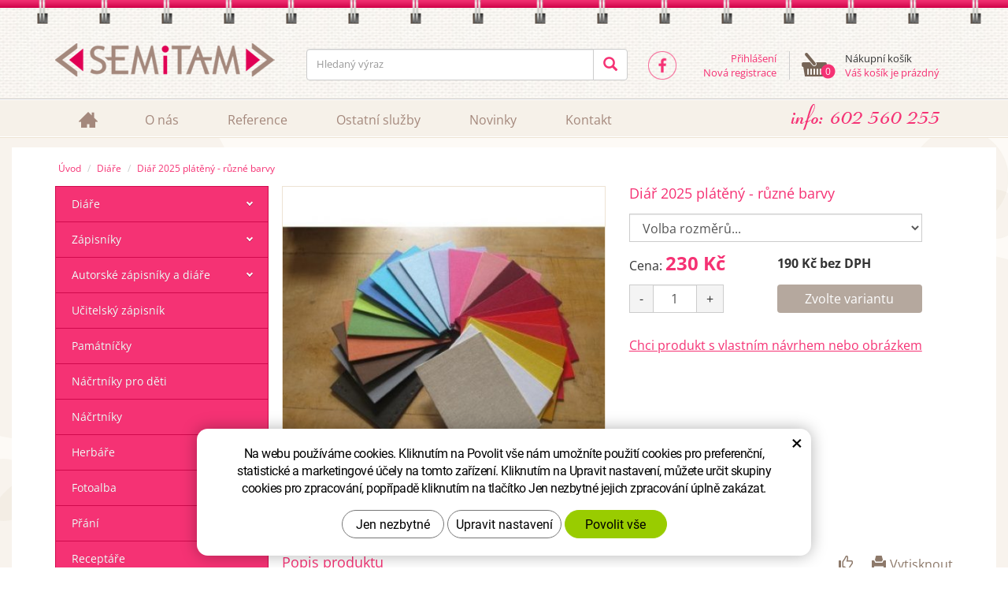

--- FILE ---
content_type: text/html; charset=UTF-8
request_url: https://shop.semitam.cz/diar-2018-plateny-ruzne-barvy.html
body_size: 7147
content:
<!DOCTYPE html>
<html>
<head>
	<meta charset="utf-8">
	<title>Diář 2025 plátěný - různé barvy | SEMITAM</title>		
	<meta name="description" content="Originální diář s možností vlastního motivu">
	<meta name="keywords" content="blok, zápisník, diář, ruční výroba, hand made, kroužková vazba, vlastní motiv, originál">
	<meta name="robots" content="index, follow">
	<meta name="application-name" content="CPedit">
	<meta name="author" content="CzechProject spol. s r.o.">

	<link rel="apple-touch-icon" sizes="57x57" href="/apple-icon-57x57.png">
	<link rel="apple-touch-icon" sizes="60x60" href="/apple-icon-60x60.png">
	<link rel="apple-touch-icon" sizes="72x72" href="/apple-icon-72x72.png">
	<link rel="apple-touch-icon" sizes="76x76" href="/apple-icon-76x76.png">
	<link rel="apple-touch-icon" sizes="114x114" href="/apple-icon-114x114.png">
	<link rel="apple-touch-icon" sizes="120x120" href="/apple-icon-120x120.png">
	<link rel="apple-touch-icon" sizes="144x144" href="/apple-icon-144x144.png">
	<link rel="apple-touch-icon" sizes="152x152" href="/apple-icon-152x152.png">
	<link rel="apple-touch-icon" sizes="180x180" href="/apple-icon-180x180.png">
	<link rel="icon" type="image/png" sizes="192x192"  href="/android-icon-192x192.png">
	<link rel="icon" type="image/png" sizes="32x32" href="/favicon-32x32.png">
	<link rel="icon" type="image/png" sizes="96x96" href="/favicon-96x96.png">
	<link rel="icon" type="image/png" sizes="16x16" href="/favicon-16x16.png">
	<link rel="manifest" href="/manifest.json">
	<meta name="msapplication-TileColor" content="#ffffff">
	<meta name="msapplication-TileImage" content="/ms-icon-144x144.png">
	<meta name="theme-color" content="#ffffff">

	<meta name="viewport" content="width=device-width, initial-scale=1.0">

	<link href="/css/magnific-popup.css" rel="stylesheet">
	<link href="/css/bootstrap.min.css" rel="stylesheet">
	<link href="/css/cprespons.css" rel="stylesheet">
	<link href="/css/style.min.css?m=1744100369" rel="stylesheet">
	<link href="/css/print.css" rel="stylesheet" media="print">
	<link href='/fg/css?family=Open+Sans:400,400italic,700,700italic,600&subset=latin,latin-ext' rel='stylesheet' type='text/css'>
	
	<!--[if lt IE 9]>
	  <script src="https://oss.maxcdn.com/html5shiv/3.7.2/html5shiv.min.js"></script>
	  <script src="https://oss.maxcdn.com/respond/1.4.2/respond.min.js"></script>
	<![endif]-->
	<script src="https://ajax.googleapis.com/ajax/libs/jquery/1.11.2/jquery.min.js" type="text/javascript"></script>
	<script type="text/plain" data-cookie-consent="statistical">
		(function(i,s,o,g,r,a,m){ i['GoogleAnalyticsObject']=r;i[r]=i[r]||function(){
		(i[r].q=i[r].q||[]).push(arguments)},i[r].l=1*new Date();a=s.createElement(o),
		m=s.getElementsByTagName(o)[0];a.async=1;a.src=g;m.parentNode.insertBefore(a,m)
		})(window,document,'script','//www.google-analytics.com/analytics.js','ga');

		ga('create', 'UA-68836778-1', 'auto');
		ga('send', 'pageview');

			/* GoogleAnalytics plugin pro měření Eshopu */
			ga('require', 'ecommerce');
	</script>



		<!-- Global site tag (gtag.js) - Google Analytics: G-4MSN2S6MQ8 -->
		<script async src="https://www.googletagmanager.com/gtag/js?id=G-4MSN2S6MQ8"></script>
		<script>
			window.dataLayer = window.dataLayer || [];
			function gtag(){ dataLayer.push(arguments);}

			gtag('consent', 'default', {
			  'ad_storage': 'denied',
			  'ad_user_data': 'denied',
			  'ad_personalization': 'denied',
			  'analytics_storage': 'denied',
			  'wait_for_update': 500
			});

			gtag('js', new Date());
			gtag('config', 'G-4MSN2S6MQ8');
		</script>

</head>
<body class="pg">

	<header  id="header">
		<div id="top1"><div class="container">
			<div id="logo"><a href="/" ><img alt="SemITam" src="/img/logo.png"></a></div>
			<button type="button" class="navbar-toggle collapsed" data-toggle="collapse" data-target="#navbar" aria-expanded="false" aria-controls="navbar">
				<span aria-hidden="true" class="glyphicon glyphicon-menu-hamburger"></span>
			</button>
			<button id="leve-menu-toggle" class="navbar-toggle collapsed" data-toggle="collapse" data-target="#menu-kategorie" aria-expanded="false" aria-controls="navbar">
				<span aria-hidden="true" class="glyphicon glyphicon-menu-hamburger"></span> Produkty  
			</button>
			<div id="kosik">
				<div class="pocet">0</div>
				<div class="k-info">Nákupní košík<br><a href="/uzivatel/kosik.php">Váš košík je prázdný</a></div>
			</div>
			<nav id="uzivatel" >			
					<a href="/uzivatel/prihlaseni.php" title="Přihlášení" class="ico-user">Přihlášení</a><br>
					<a href="/uzivatel/registrace.php" title="Nová registrace" class="ico-ucet">Nová registrace</a>
			</nav>
			<div id="top-fb"><a href="https://www.facebook.com/semitamsro?fref=ts" target="_blank"><span>jsme na FaceBooku</span></a></div>
			<div id="searchFormTop">
				<form  action="/hledani.php" method="get" class="inline-form searchForm">
					<div class="input-group">
						<input type="text" class="form-control search" name="q" id="q1" placeholder="Hledaný výraz" required>
						<span class="input-group-btn">
							<button class="btn btn-default" type="submit"><span aria-hidden="true" class="glyphicon glyphicon-search"></span></button>
						</span>
					</div>
				</form>
			</div>
		</div></div>
		<div id="top2" class="container">
			<nav class="navbar" id="mainMenu">
			  <div class="container-fluid">
				<div id="navbar" class="navbar-collapse collapse">
				  <ul class="nav navbar-nav visible-xs visible-sm">
						<li><a href="/uzivatel/prihlaseni.php" title="Přihlášení" class="ico-user">Přihlášení</a></li>
						<li><a href="/uzivatel/registrace.php" title="Nová registrace" class="ico-ucet">Nová registrace</a></li>
					<li>
						<form  action="/hledani.php" method="get" class="inline-form searchForm">
							<div class="input-group">
								<input type="text" class="form-control search" name="q" id="q1" placeholder="Hledaný výraz" required>
								<span class="input-group-btn">
									<button class="btn btn-default" type="submit"><span aria-hidden="true" class="glyphicon glyphicon-search"></span></button>
								</span>
							</div>
						</form>
					</li>
				  </ul>
				  <ul class="nav navbar-nav">
						<li class="prvni  "><a href="/" title="E-shop s diáři, zápisníky atd." class="home"><span class="visible-xs-inline  visible-sm">Hlavní stránka</span></a></li>
							<li class=""><a href="/o-nas/" title="">O nás</a></li>
							<li class=""><a href="/reference/" title="">Reference</a></li>
							<li class=""><a href="/ostatni-sluzby/" title="">Ostatní služby</a></li>
							<li class=""><a href="/novinky/" title="">Novinky</a></li>
							<li class="posledni"><a href="/kontakt/" title="">Kontakt</a></li>
					<li class="tel-info"><img src="/img/cislo.png" alt="info: 602 560 255"></li>
				  </ul>
				</div>
			  </div>
			</nav>
		</div>
						<div id="top4" class="container">
				<nav role="navigation" id="drobecky">
					<ol class="breadcrumb">
						<li><a href="/">Úvod</a></li>
							<li><a href="diare.php">Diáře</a></li>
							<li><a href="diar-2018-plateny-ruzne-barvy.html">Diář 2025 plátěný - různé barvy</a></li>
					</ol>
				</nav>
		</div>
	</header>
		

	<section role="main" id="main_block">
		<div class="container" id="main-container">
			<div id="main-content"> 
				<div class="row">
					<div class="col-md-9 col-md-push-3" id="col-main">
						
<div class="row push-bottom produkt-detail">
	<div class="col-sm-6 col-xs-12 lightbox print-6">
			<a href="/photos/produkty/f/0/424.jpg?d=2024-10-10+12%3A37%3A39" title="Diář 2025 plátěný - různé barvy" class="img-thumbnail">
				<img src="/photos/produkty/d/0/424.jpg?d=2024-10-10+12%3A37%3A39" alt="Foto - Diář 2025 plátěný - různé barvy" class="img-responsive produkt-cover">  
			</a>
	</div>
	<div class="col-sm-6 col-xs-12 print-6" >
		<h1 id="detail_h1">Diář 2025 plátěný - různé barvy</h1>
		<form action="/diar-2018-plateny-ruzne-barvy.html" method="post" class="produkt-detail-objednat" >  

		<table class="detail-params-table">
				<tr><td colspan="2">
					<select name="mojeVar[0]" id="mojeVar_0" class="form-control">
							<option value="##########" >Volba rozměrů...</option>
							<option value="A6" >A6</option>
							<option value="A5" >A5</option>
					</select><span id="varInfo"><input type="hidden" name="varianty" id="varianty" value="0"></span>
				</td></tr>

			
			<tr>
				<td class="cena"><span>Cena: <strong id="cena_s_dph">230 Kč</strong></span></td>
				<td><span id="cena_bez_dph">190 Kč bez DPH</span></td>
			</tr>

			<tr>
				<th>
					<div class="input-group mnozstvi">
						<span class="input-group-btn">
							<button class="btn btn-default" type="button" id="mnozstvi-minus" >-</button>
						</span>
						<input type="text" name="mnozstvi" class="form-control" value="1" id="mnozstvi-inp">
						<span class="input-group-btn">
							<button class="btn btn-default" type="button" id="mnozstvi-plus">+</button>
						</span>
					</div>
				</th>
				<td>
					<input type="submit" name="doKosiku" class="btn btn-primary form-control" value="Koupit" id="dokosiku">
				</td>
			</tr>
			
			
			
			<tr><td colspan="2"><a href="/chci-diar-s-vlastnim-navrhem-nebo-obrazkem/" class="chci-diar-vlastni">Chci produkt s vlastním návrhem nebo obrázkem</a></td></tr>
		</table>
		</form>
		<script>
			if($('#varianty').val()==0) { $('#dokosiku').attr('disabled', true); $('#dokosiku').val('Zvolte variantu'); }
			$('table.detail-params-table select').change(function() {
				$('#dokosiku').attr('disabled', true);
				var A=$('form.produkt-detail-objednat').serializeArray();
				$('table.detail-params-table select').each(function( index ) {
					$(this).attr('disabled', true);
				});
				$.post('?ajax', A, function(data) {
					$.each(data, function(i, item) {	$('#'+data[i].key).html(data[i].val);	})
				}, 'json')
				.done(function() {
					$('table.detail-params-table select').each(function( index ) {	
						$(this).removeAttr('disabled');	
					});
					
					if($('#varianty').val()!=0) { $('#dokosiku').removeAttr('disabled'); $('#dokosiku').val('Koupit'); }
				});
			});
/*
			$('#mnozstvi-inp').click(function() {
				console.log($('#dokosiku').prop("disabled"));
			});
			
			
			$('#dokosiku').mousedown(function() {
				console.log($('#dokosiku').prop("disabled"));
			});
*/
		</script>
	</div>


	
	<div class="col-xs-12 page-content">
		<article>
			<div class="produkt-detail-bottom">
					<a href="#formularDoporucitProdukt" title="" id="showFormularDoporucitProdukt" class="fancyFormTrigger">
<i class="glyphicon glyphicon-thumbs-up"></i></a>

<form action="?d" method="post" id="formularDoporucitProdukt" class="white-popup-block mfp-hide">
    <div class="popup-block-content">
        <h2></h2>
        <div class="alert" style="display: none;"></div>
        <table class="table-condensed">
                <tr><th style="width:200px;">:*&nbsp;</th><td><input type="text" name="email" id="doporucit_email"  value="" class="form-control"></td></tr>
                <tr><th>:&nbsp;</th><td><input type="text" name="from" id="doporucit_from"  value="" class="form-control"></td></tr>
                <tr><th>:&nbsp;</th><td><input type="text" name="jmeno" id="doporucit_jmeno"  value="" class="form-control"></td></tr>
                <tr><th colspan="2">:&nbsp;</th></tr>
                <tr><td colspan="2"><textarea name="vzkaz" id="vzkaz" style="width:100%; height:80px;" class="form-control"></textarea></td></tr>
                <tr><td colspan="2" class="center"><input type="hidden" name="doporucit" id="doporucit" value="0">
                        <input type="submit" class="zahodit" name="zahodit" id="zahodit" value="Zahodit">
                        <input type="submit" name="odeslat" value="" class="btn btn-primary odeslat">
                </td></tr>
        </table>
        <p><br>* </p>
    </div>
</form>


				<a onclick="window.print(); return false;" href="#" title="Vytisknout"><i class="glyphicon glyphicon-print"></i>Vytisknout</a>
			</div>
			<h2 id="popis_produktu">Popis produktu</h2>
      <div class="produkt-detail-popis">
			<p>Ručně zhotovený diář nabízíme ve formátu&nbsp;<strong>A5</strong>&nbsp;a&nbsp;<strong>A6</strong>.</p>
			<p><span style="text-decoration: underline;">Velikost</span></p>
<p><strong>Diář nabízíme ve formátu</strong>&nbsp;<strong>A5</strong> a&nbsp;<strong>A6</strong>.</p>
<p>&nbsp;</p>
<p><span style="text-decoration: underline;">Použité materiály</span></p>
<p>Přední i zadní lepenkové desky jsou potaženy knihařským plátnem. Gumička pro zajištění diáře, kroužky i záložka pro přehlednější listování jsou barevně doladěny. Listy diáře jsou tisknuty&nbsp;v&nbsp;odstínech černé&nbsp;na knižní papír.</p>
<p>Každý diář vyrábíme ručně, s&nbsp;láskou, ale vždy v&nbsp;jiné náladě, proto je foto ilustrační J. Pokud si přejete určitou barvu plátna zadních desek, barvu gumičky či bez gumičky, barvu kroužků či záložky, případně bez záložky,&nbsp;<strong>napište nám to, prosím, při objednávce do poznámky </strong><em>(vybírat můžete v menu na levé straně v položce Dostupné materiály).</em></p>
<p>&nbsp;</p>
<p><strong><span style="text-decoration: underline;">Vnitřní uspořádání</span></strong><strong><br></strong></p>
<p><strong>Vnitřek diáře&nbsp;</strong><strong>je uspořádán po jednotlivých<strong> týdnech</strong></strong>&nbsp;<strong>rozčleněných v&nbsp;rámci dvoustrany</strong> s&nbsp;dostatkem volných řádků na poznámky.</p>
<p>Na úvodní straně je nápis Diář a logo naší firmy, na další rok 2018, dále se nachází list pro zapsání&nbsp;<em>Osobních údajů</em>, poté&nbsp;<em>Plánovač dovolené 2018</em>,&nbsp;<em>Plánovací kalendář 2018</em><strong>&nbsp;</strong>a<strong>&nbsp;</strong><em>Roční výhled 2019</em>. Následně diář začíná posledním týdnem roku&nbsp;2017 a pokračuje dvaapadesáti týdny roku 2018 a je ukončen prvním týdnem roku 2019. Následuje&nbsp;<em>Plánovač dovolené 2019</em>&nbsp;a poslední strany diáře pak obsahují dvě volné stránky na poznámky.&nbsp;Celkově diář obsahuje&nbsp;62 listů.</p>
<p>V&nbsp;diáři jsou zapsány svátky, některé významné dny a nově jsou na žádost naší milé zákaznice vyznačeny úplňky.</p>
<p>Po domluvě je možné vložit do diáře jednoduchou&nbsp;kapsičku na vizitky, případně lze udělat kroužkovou vazbu s&nbsp;větším objemem a vložit další listy (prázdné kancelářské či recyklované, linkované či čtverečkované). Vše záleží na domluvě.</p>
<p>&nbsp;</p>
<p><span style="text-decoration: underline;">Doručovací doba</span>&nbsp;</p>
<p>Doručovací doba závisí na množství objednaných diářů, proto Vás o ní budeme po přijetí objednávky informovat.</p>
<p>&nbsp;</p>
<p><span style="text-decoration: underline;">Kontakt</span></p>
<p>Máte-li jakýkoli dotaz, neváhejte nás kontaktovat pomocí&nbsp;<strong>dotazovacího formuláře</strong>, <br><br>e-mailem <a href="mailto:objednavky@semitam.cz">objednavky@semitam.cz</a>&nbsp;nebo telefonicky&nbsp;<strong>602 560 255</strong>.</p>
<p>&nbsp;</p>
<p><strong>Na Vaši objednávku se těší zaměstnanci sociální firmy Semitam :-)</strong></p>
<p><strong>&nbsp;</strong></p>
<p><strong>&nbsp;</strong></p>
<p><strong>PS.:&nbsp;</strong>Nabízíme Vám také možnost poslat nám Vaši fotku, jakýkoli obrázek, prostě cokoli, co se Vám líbí a my Vám z&nbsp;toho vyrobíme desky diáře a budete tak mít krásný osobní diář nebo dárek pro Vaše blízké.</p>
      </div>
		</article>
	</div>

</div>
					</div>
					<div class="col-md-3 col-md-pull-9" id="col-left">
<div id="levy-blok" class="sidebar">
<nav class="sidebar-nav push-bottom collapse" id="menu-kategorie" role="navigation">
<div id='cssmenu'>
<ul>
	<li class="has-sub "><a href="/diare.php"><span>Diáře</span><span class="menu_link"></span><span class="menu_akce">&nbsp;</span></a>
	<ul>
	<li class=""><a href="/diar-tydenni-2021.php"><span>Diář týdenní</span></a></li>
	<li class="has-sub "><a href="/diar-nedatovany-1.php"><span>Diář nedatovaný, vertikální časový</span><span class="menu_link"></span><span class="menu_akce">&nbsp;</span></a>
	<ul>
	<li class=""><a href="/diar-nedatovany-tydenni.php"><span>Diář nedatovaný týdenní</span></a></li>
	<li class=""><a href="/diar-nedatovany-mesicni.php"><span>Diář nedatovaný měsíční</span></a></li>
	</ul>
	</li>
	<li class=""><a href="/kategorie-c.php"><span>Diář s vlastním motivem</span></a></li>
	</ul>
	</li>
	<li class="has-sub "><a href="/zapisniky.php"><span>Zápisníky</span><span class="menu_link"></span><span class="menu_akce">&nbsp;</span></a>
	<ul>
	<li class=""><a href="/zapisnik-s-vlastnim-motivem.php"><span>Zápisník s vlastním motivem</span></a></li>
	</ul>
	</li>
	<li class="has-sub "><a href="/autorske-zapisniky.php"><span>Autorské zápisníky a diáře</span><span class="menu_link"></span><span class="menu_akce">&nbsp;</span></a>
	<ul>
	<li class=""><a href="/martin-balcarek.php"><span>Martin Balcárek</span></a></li>
	<li class=""><a href="/autorsky-zapisnik-ci-diar-lucie-rabensova.php"><span>Lucie Rabensová</span></a></li>
	<li class=""><a href="/autorsky-zapisnik-ci-diar-jana-vadinska.php"><span>Jana Vadinská</span></a></li>
	<li class=""><a href="/jarmila-horakova.php"><span>Jarmila Horáková</span></a></li>
	<li class=""><a href="/autorsky-zapisnik-malby-ze-stareho-atlasu.php"><span>Malby ze starého atlasu</span></a></li>
	<li class=""><a href="/autorsky-zapisnik-kristyna-kubatova.php"><span>Kristýna Kubátová</span></a></li>
	<li class=""><a href="/autorsky-zapisnik-danka-pankova.php"><span>Danka Pánková</span></a></li>
	<li class=""><a href="/autorsky-zapisnik-alena-kalinova.php"><span>Alena Kalinová</span></a></li>
	<li class=""><a href="/autorske-zapisniky-praha-2.php"><span>Praha - Kristýna Kulhánková</span></a></li>
	<li class=""><a href="/zapisnik-havlickuv-brod.php"><span>Havlíčkův Brod</span></a></li>
	</ul>
	</li>
	<li class=""><a href="/ucitelsky-zapisnik.php"><span>Učitelský zápisník</span></a></li>
	<li class=""><a href="/pamatnicek.php"><span>Památníčky</span></a></li>
	<li class=""><a href="/nacrtniky-pro-deti.php"><span>Náčrtníky pro děti</span></a></li>
	<li class=""><a href="/nacrtniky-detske.php"><span>Náčrtníky</span></a></li>
	<li class=""><a href="/herbare.php"><span>Herbáře</span></a></li>
	<li class=""><a href="/alba-a-kroniky.php"><span>Fotoalba</span></a></li>
	<li class="has-sub "><a href="/prani.php"><span>Přání</span><span class="menu_link"></span><span class="menu_akce">&nbsp;</span></a>
	<ul>
	<li class=""><a href="/vanocni-prani.php"><span>Vánoční přání</span></a></li>
	<li class=""><a href="/svatebni-prani.php"><span>Svatební přání</span></a></li>
	<li class=""><a href="/prani-k-narozeni-detatka.php"><span>Přání k narození děťátka</span></a></li>
	</ul>
	</li>
	<li class=""><a href="/receptare.php"><span>Receptáře</span></a></li>
	<li class=""><a href="/obaly-na-ockovaci-prukazy.php"><span>Obaly na očkovací průkazy</span></a></li>
	<li class=""><a href="/tematicke-zapisniky.php"><span>Cestovní knihy</span></a></li>
	<li class=""><a href="/notovy-sesit.php"><span>Notový sešit</span></a></li>
	<li class=""><a href="/sanony-a-desky.php"><span>Šanony a desky</span></a></li>
	<li class="has-sub "><a href="/textilni-zbozi.php"><span>Textilní zboží</span><span class="menu_link"></span><span class="menu_akce">&nbsp;</span></a>
	<ul>
	<li class=""><a href="/platene-tasky-praha.php"><span>Plátěné tašky Praha</span></a></li>
	</ul>
	</li>
	<li class=""><a href="/dostupne-materialy.php"><span>DOSTUPNÉ MATERIÁLY</span></a></li>
	<li class=""><a href="/obaly-na-knihy.php"><span>Obaly na knihy</span></a></li>
	<li class=""><a href="/chci-diar-s-vlastnim-navrhem-nebo-obrazkem/"><span>Chci produkt s vlastním návrhem nebo obrázkem</span></a></li>
	<li class=""><a href="/absolventske-prace/"><span>Absolventské práce</span></a></li>
</ul>
</div>
</nav>

	<div id="banner-vyrobime"><a href="/chci-diar-s-vlastnim-navrhem-nebo-obrazkem/"><img src="/img/banner-vyrobime.png" alt="Vyrobíme Vám diář podle Vašeho návrhu"></a></div>
	<div id="poradit">
		<p><img src="/img/logo.png" alt="semitam"></p>
		<p>Potřebujete poradit?</p>
		<ul><li>(+420) 602 560 255</li> <li><?php echo MAIN_EMAIL; ?></li></ul> 
		<ul>
			<li><a href="/obchodni-podminky/">Obchodní podmínky</a></li>	<li><a href="/jak-nakupovat/">Jak nakupovat</a></li>	<li><a href="/doprava/">Doprava</a></li>	<li><a href="/informace-o-zpracovani-osobnich-udaju/">Zpracování osobních údajů</a></li>
		</ul>
	</div>
</div>					</div>
				</div>
			</div>
		</div>
	</section>
	<footer id="footer">
		<div class="container">
			<ul class="nav-footer" role="menu">
				 <li><a href="/obchodni-podminky/">Obchodní podmínky</a></li> <li><a href="/jak-nakupovat/">Jak nakupovat</a></li> <li><a href="/doprava/">Doprava</a></li> <li><a href="/novinky/">Novinky</a></li> <li><a href="/kontakt/">Kontakt</a></li> <li class="posledni"><a href="/potrebuji-poradit/">Potřebuji poradit</a></li>
			</ul>
		</div>
		<div id="provozovatel">
			<div class="container">
				<p><strong>Provozovatel</strong><br>Semitam s.r.o., IČ: 28823931, Mgr. Martina Kadlecová, Tel.: (+420) 602 560 255, martina.kadlecova@semitam.cz<br>sídlo a doručovací adresa: Na Valech 114, 580 01 Havlíčkův Brod</p>
				<p class="p_fb"><a href="https://www.facebook.com/semitamsro?fref=ts" target="_blank"></a></p>
			</div>
		</div>
		<div id="footer-bottom" class="hidden-print">
			<div class="container">
				<div class="row">
				<div class="col-md-6">
					<p>© Copyright Semitam s.r.o., Všechna práva vyhrazena. <a href="/sitemap.html" class="sm">Mapa stránek</a></p>
				</div>
				<div class="col-md-6 footer-copyright-cp">
					<p>Webdesign <a href="http://czechproject.cz/" id="logo-cp">CzechProject</a>
						Redakční systém <a href="http://czechproject.cz/sluzby/redakcni-system-e-shop.html" id="logo-cpedit">CPedit</a>
					</p>
				</div>
				</div>
			</div>
		</div>
	</footer>

	<!-- Include all compiled plugins (below), or include individual files as needed -->
	<script src="/js/bootstrap.min.js" type="text/javascript"></script>
	<script src="/js/magnific-popup.min.js" type="text/javascript"></script>
	<script src="/js/scripts.js?v=9" type="text/javascript" charset="UTF-8"></script>
		<script src="/js/doporucenyProdukt.js" type="text/javascript"></script>
	<script src="https://shared.czechproject.cz/footer_opt_in.js?c=black&ga&eshop"></script>
</body>
</html>


--- FILE ---
content_type: text/css
request_url: https://shop.semitam.cz/css/style.min.css?m=1744100369
body_size: 36775
content:
body {color: #333;} body.pg {background: url('/img/pg-bg.png') 50% -5px no-repeat;} #main_block {margin-bottom: 120px;} body.homepage #main_block {margin-bottom: 0px;} .zahodit {display: none;} .img-responsive {margin:0px auto;} .img-thumbnail {margin-bottom: 15px;} .push-bottom {margin-bottom:25px;} h1, h2, h3, h4, h5, h6 {color: #f53274; font-weight: normal;} h1, .h1 {margin-top: 0px; font-size:24px; position: relative;} h2, .h2 {font-size: 22px;} h3, .h3 {font-size: 20px;} h4, .h4, h5, .h5, h6, .h6 {font-size: 18px;} a {color: #f53274;} a:hover, a:focus, a:active, .active a {color: #8d796a;} h1 a.hp-btn, .h1 a.hp-btn {position: absolute; right: 0; top: 0; width: 140px; color: #fff; background-color: #f53274; text-align: center; display: inline-block; font-size: 14px; line-height: 38px;} h1 a.hp-btn:hover, .h1 a.hp-btn:hover , h1 a.hp-btn:focus, .h1 a.hp-btn:focus, h1 a.hp-btn:active, .h1 a.hp-btn:active {background-color: #010099;} div.h1 {margin-top: 21px;} #header {background: url('/img/bg.png') 50% 0px repeat-x;} #top1 {border-bottom: #cdcdcd 1px solid; padding: 55px 0px 23px 0;} #logo {float: left; margin-right: 40px;} #kosik {width: 208px; float: right; border-left: #cdcdcd 1px solid; background: url('/img/kosik.png') 15px 50% no-repeat; position: relative; margin-top: 10px;} #kosik .pocet {color: #fff; position: absolute; left: 38px; top: 17px; width: 20px; text-align: center; font-size:12px} #kosik .k-info {padding: 0 0 0 70px; font-size: 13px;} #uzivatel {text-align: right; width: 135px; float: right; font-size: 13px; margin-top: 10px;} #uzivatel a {display: inline-block; margin-right: 16px;} #top-fb {width: 70px; float: right;} #top-fb a {display: block; width: 36px; height: 36px; background: url('/img/facebook.png') 0 0 no-repeat; margin: 10px 0 0 26px;} #top-fb a:hover, #top-fb a:focus {background-position: 0 -36px;} #top-fb a span {display: none;} #searchFormTop {margin-top: 7px;} #searchFormTop button {font-size: 18px; height: 40px;} #searchFormTop input {padding-bottom: 8px; font-size: 13px; height: 40px;} #searchFormTop {margin-top: 7px;} #searchFormTop button {font-size: 18px; height: 40px; color: #f53274;} #searchFormTop input {padding-bottom: 8px; font-size: 13px; height: 40px;} #navbar {padding: 0;} #navbar ul.navbar-nav {width: 100%;} #mainMenu {margin-bottom: 0;} #mainMenu a.home {width: 50px; height: 50px; border-left: 0px none; background: url('/img/home.png') 50% 0px no-repeat transparent;} #mainMenu a.home:hover {background-position: 50% 100%; background-color:#f53274;} #mainMenu .active a.home {background-position: 50% 100%;} #mainMenu li {padding-right: 16px; padding-left: 16px;} #mainMenu li.posledni {padding-right: 0;} #mainMenu li.tel-info {float: right; padding: 0px 15px 0px 0px; margin: 5px auto 0px;} #mainMenu a, #mainMenu a:hover, #mainMenu a:focus, #mainMenu a:active {background-color: transparent !important;} #mainMenu a {color: #a4887c;} #mainMenu a:hover, #mainMenu a:focus, #mainMenu a:active, #mainMenu .active a {color: #f53274;} #mainMenu .container-fluid {padding-left: 0; padding-right: 0;} #top3 {background: url('/img/pruh-podstranky.jpg') 50% 0 no-repeat #f8f8f8; height: 178px;} #top4 {min-height: 23px;} #col-left {padding-right: 7px; padding-top: 10px; padding-bottom: 10px;} .subnav-toggle {padding:0px 5px;} .subnav {display:none; clear:both;} .opened > .subnav {display:block;} .opened > .subnav {display:block;} .sidebar-title {font-size:18px; display:block; padding:10px 10px 10px 20px; color: #fff;} #col-left .leve-menu {background:#010099;} #col-left .leve-menu li>a {padding: 11px 11px 11px 20px; color:#fff; color: #ffffff; background: #f53274; border-top: 1px solid #fe893a; border-bottom:1px solid #e25b01; font-size:15px; position:relative; text-decoration: none;} #col-left .leve-menu li>a:hover, #col-left .leve-menu li.opened>a, #col-left .leve-menu li.active>a {background-color: #d05300; border-color: #d05300;} #col-left .leve-menu .subnav-toggle {display:block; position:absolute; right:7px; top:10px; width:22px; height:22px; background: url('/img/leve-menu-toggle.png') 0 0 no-repeat transparent;} #col-left .leve-menu a:hover .subnav-toggle, #col-left .leve-menu .active>a .subnav-toggle {background-position: 0 100%;} #col-left .leve-menu .opened>a .subnav-toggle {background-position: 100% 0;} #col-left .leve-menu .opened>a:hover .subnav-toggle {background-position: 100% 100%;} #col-left .leve-menu .subnav .subnav-toggle {background-image: url('/img/leve-menu-toggle2.png');} #col-left .leve-menu .subnav a {background: #d6d6d6; border-top: #d6d6d6 1px solid; border-bottom: #9e9e9e 1px solid; font-size:15px; color: #333; padding-left: 20px;} #col-left .leve-menu .subnav a:hover, #col-left .leve-menu .subnav .opened>a, #col-left .leve-menu .subnav .active>a {background-color: #e0e0e0; color: #f53274; border-color: transparent;} #col-left .leve-menu .subnav .subnav a {border-top: none; border-bottom: #e0e0e0 1px solid; font-size:13px; color: #757575; background: url('/img/menu3.png') #eee no-repeat scroll 25px 50%; border-left: none; padding-left: 40px; padding-top:7px; padding-bottom:7px} #col-left .leve-menu .subnav .subnav a:hover, #col-left .leve-menu .subnav .subnav .opened>a, #col-left .leve-menu .subnav .subnav .active>a {background-color: #e5e5e5; color: #f53274; border-color: transparent; background-position: -275px 50%;} #col-left .leve-menu .subnav .subnav .subnav a {font-size:13px; color: #757575; background: #fafafa; border: none;} #col-left .leve-menu .subnav .subnav .subnav a:hover, #col-left .leve-menu .subnav .subnav .subnav .subnav .opened>a, #col-left .leve-menu .subnav .subnav .subnav .subnav .active>a {color: #f53274; background: #d05300;} #col-left .leve-menu.nav-vyber li>a {background: #010099; border-top: 0; border-bottom:1px solid #fff;} #col-left .leve-menu.nav-vyber li>a:hover, #col-left .leve-menu.nav-vyber li.opened>a, #col-left .leve-menu.nav-vyber li.active>a {background-color:#1f1fcf; border-color: #ffffff; color: #fff; background: #1f1fcf !important;} #col-main {padding-bottom: 10px; padding-top: 10px; padding-left: 10px;} article.col-md-12 {margin-left: -5px; margin-right: -5px; padding-right: 5px;} #vibrant-banner {margin-bottom:15px;} .produkty .produkt {border:1px solid #ede3d3; background-color:#fff; text-align:center; position:relative; overflow: hidden; margin-bottom: 15px;} .produkty .produkt h2 {font-size:14px; color:#333; margin:5px 10px 10px 10px; font-weight: bold;} .produkty .produkt .produkt-bottom { padding: 0px 15px; text-align:left; border-top: #ede3d3 1px solid;} .produkty .produkt .produkt-bottom strong {color:#f53274; font-size:1.4em; display: block; margin-top: 5px; margin-bottom: -5px;} .produkty .produkt .produkt-bottom strong.prohozeno {margin-top:-5px; margin-bottom: 3px;} .produkty .produkt .produkt-bottom strong em {font-size: 12px; font-style: normal; font-weight: normal;} .produkt-bottom .ico-kosik-min button {display:block; width: 54px; height:40px; float:right; background: url('/img/koupit.png') 0 0 no-repeat transparent; border: none; margin-top: 5px; margin-bottom: 5px; margin-right: -10px;} .produkt-bottom .ico-kosik-min button:hover {background-position: 0 -40px;} .produkt-bottom .ico-kosik-min button.icon-show { background: url('/img/ico-zobraz-bile.png') 50% 50% no-repeat #8d796a; } .produkt-bottom .ico-kosik-min button.icon-show:hover { background-position: 50% 50%; background-color:#f53274; } .produkty .produkt .produkt-top {position:relative; height: 270px; overflow: hidden;} .produkty .produkt .popis-box {max-height:65px; overflow: hidden; padding: 0px 5px; font-size:12px; line-height: 15px;} .produkty .produkt .skladem-info { display:block; width: 49px; height: 32px; position:absolute; bottom: 5px; left: 10px; background: url('/img/skladem.png') 0 0 no-repeat transparent;} .produkty .produkt .produkt-hover {display:none; background: url('/img/stin1.png') 0px 0px repeat transparent; width:100%; height:400px; position:absolute; top:0px; left:0px;} .produkty .produkt .produkt-hover .link-detail {display:block; width:100%; height:400px; text-align: center; color:#fff; text-decoration: none; background: url('/img/ico-zobraz.png') 50% 90px no-repeat transparent; padding-top:125px; font-size:1.2em;} .produkty .produkt .produkt-hover .produkt-buy-btn .kosik2 {display: inline-block; width: 22px; height: 20px; background: url('/img/koupit2.png') 0 0 no-repeat transparent; margin-right: 10px;} .produkty .produkt .produkt-hover.produkt-buy {top:auto; bottom:0px; height:50px;} .produkty .produkt .produkt-hover.produkt-buy .produkt-buy-btn {display:block; width:100%; height:50px; line-height: 0px; font-size:1.2em; border:0px none; color:#fff; background:transparent;} .produkty .produkt .produkt-hover.produkt-buy .produkt-buy-btn:hover {color: #f53274;} .produkty .produkt .produkt-top:hover .produkt-hover {display: block;} .produkt-bottom {line-height: 1.4em;} .produkt-bottom .puvodni-cena {font-size: 11px; } .produkt-bottom .sleva {position: absolute; right: 7px; top: 7px; background: url('/img/sleva.png') 50% 50% no-repeat transparent; width:51px; text-align: center; padding: 20px 0; font-size: 16px; color: #ffffff;} .box-radit { background-color: #eedd99; margin-bottom:15px; padding:5px 5px; text-align: right; border-radius: 5px;} .box-radit label {font-weight: normal;} .produkt-labels {position:absolute; top:20px; left:0px; font-size:14px;} .produkt-labels span {display:block; margin-bottom: 5px; text-align:left; padding-left:10px; height:25px; line-height: 25px; vertical-align: middle; color:#fff;} .produkt-labels .novinka-info {background: url('/img/label-novinka.png') 0 50% no-repeat transparent; width:94px;} .produkt-labels .akce-info {background: url('/img/label-akce.png') 0 50% no-repeat transparent; width:94px;} .produkt-labels .vyprodej-info {background: url('/img/label-vyprodej.png') 0 50% no-repeat transparent; width:94px;} .produkty .col-cp-6.col-sm-6 {padding-left: 10px; padding-right: 10px;} .produkt-top .img-responsive {padding-top: 12px; padding-top: 8px;} #footer { border-top: #8d796a 1px solid; margin-top: 120px; background: #fff;} body.homepage #footer {margin-top: 80px;} #footer .nav-footer {margin: 0; padding: 20px 0;} #footer .nav-footer li {list-style-type: none; float: left; margin: 0; padding: 0 75px 0 0;} #footer .nav-footer li.posledni {padding-right: 0;} #footer #provozovatel {margin: 20px 0 0 0; padding: 25px 0 15px 0; background-color: #8d796a;} #footer #provozovatel p {text-align: center; color: #ffffff; margin-bottom: 20px;} #footer #provozovatel p strong {font-size: 18px;} #footer #provozovatel p.p_fb {margin: 0; padding: 0;} #footer #provozovatel p.p_fb a {display: block; margin: 0 auto; width: 145px; height: 70px; background: url('/img/facebook-paticka.png') 0 0 no-repeat transparent;} #footer #provozovatel p.p_fb a:hover, #footer #provozovatel p.p_fb a:focus { background-position: 0 -70px;} #footer #footer-bottom {background-color: #766456; color: #ffffff; padding: 20px 0 10px 0;} #footer #footer-bottom a.sm {color: #ffffff; text-decoration: underline;} #footer #footer-bottom a.sm:hover, #footer #footer-bottom a.sm:focus {color: #f53274;} #footer #footer-bottom strong {font-weight: normal; color: #f53274;} #footer #footer-bottom .footer-copyright-cp p {text-align: right;} #footer #footer-bottom .footer-copyright-cp a {color: #221a17; text-indent: -9999px; display: inline-block; line-height: 21px; height: 21px; padding: 0px; text-align: left;} #footer #footer-bottom .footer-copyright-cp a#logo-cp {background: url('/img/cp-logo.png') 0px 50% no-repeat transparent; width: 105px; margin-right: 10px;} #footer #footer-bottom .footer-copyright-cp a#logo-cpedit {background: url('/img/cp-cpedit.png') 0px 50% no-repeat transparent; width: 40px;} #levy-blok h2 {padding-bottom: 3px; border-bottom: #dedede 1px solid; font-size: 18px;} #levy-blok #partneri-box {text-align: center; background-color: #ffffff; border: #dedede 1px solid; padding-top: 18px;} #levy-blok #partneri-box img {margin-bottom: 18px;} #kalendar-akci table {width: 100%;} #kalendar-akci {background: url('/img/bg-kalendar.png') 0px 0 repeat-x #e9e9e9; padding: 0 10px 10px 10px; margin-bottom: 5px;} #kalendar-akci table.calendar caption{vertical-align:middle; position:relative; } #kalendar-akci table.calendar caption .calendar-prev {position: absolute; left: 0; top: 0; width: 14.285714%;} #kalendar-akci table.calendar caption .calendar-next {position: absolute; right: 0; top: 0; width: 14.285714%;} #kalendar-akci table.calendar caption {text-align: center;} #kalendar-akci table.calendar .calendar-prev a{display:block; padding-left: 0px; padding-top: 0px; margin-top: 8px;position: absolute; left: 0; top: 0;} #kalendar-akci table.calendar .calendar-next a{display:block; padding-left: 0px; padding-top: 0px; margin-top: 8px; position: absolute; right: 0; top: 0;} #kalendar-akci table.calendar .calendar-prev a:hover{background-position: 0 100%;} #kalendar-akci table.calendar .calendar-next a:hover{background-position: 0 100%;} #kalendar-akci table.calendar caption a{margin-left: auto; margin-right: auto; position: relative; color: #ffffff;} #kalendar-akci table.calendar caption a:hover, table.calendar caption a:active, table.calendar caption a:focus {color: #f53274;} #kalendar-akci table.calendar tbody {background-color: #f8f8f8;} #kalendar-akci table.calendar th {color: #7b7b7b; border: 0; text-transform: uppercase; font-weight: normal; text-align: center;} #kalendar-akci table.calendar tr {line-height: 30px; font-size: 10px;} #kalendar-akci table.calendar td {background-color:#fff; text-align: center; border:1px solid #d1d1d1;} #kalendar-akci table.calendar td.akce {padding:0; position:relative;} #kalendar-akci table.calendar td.akce a {display:block; background-color: #f53274; color:#fff; text-decoration:none;} #kalendar-akci table.calendar td.akce a:hover, #kalendar-akci table.calendar td.akce a:focus {background: #771f7a;} #kalendar-akci .bubbleInfo .sipka {background: url(/img/popup-spicka.png) 50% 0 no-repeat; width: 23px; height: 12px; display: none; position: absolute; z-index:10;} #kalendar-akci .bubbleInfo {position:relative;} #kalendar-akci .bubbleInfo .popup{background: url('/img/bg-bubble.png'); padding:5px 10px 0px 10px; color:#fff; position: absolute; display: none; text-align: center; z-index:10; line-height: inherit !important;} #kalendar-akci .bubbleInfo .popup .nadpis {color:#333; margin:0 0 5px 0; display: none;} #kalendar-akci .bubbleInfo .popup ul {font-size:85%; padding: 0; list-style: none;} #kalendar-akci .bubbleInfo .popup li{padding: 0px 0px 0px 0px; background:none; min-height:inherit; border:none; margin:0px; white-space:nowrap;} #kalendar-akci table.calendar td.akce .popup a {background: transparent; color:#fff; text-decoration: underline; text-align: center; padding: 0; margin: 0;} #kalendar-akci table.calendar td.akce .popup a:hover {color:#c00;} #kalendar-akci .strankovani {padding-top: 15px; clear: both;} #kalendar-akci .strankovani a {text-align: center; display: inline-block; width: 22px; margin: 0 2px 8px 0; padding: 2px 0px; text-decoration: none; color: #c00; border: #c00 1px solid;} #kalendar-akci .strankovani .aktivni, .strankovani a:hover {color: #c00; background-color: #9c0; font-weight: bold;} #col-main .articles .col-xs-12 article.novinky-list {padding: 0 0 5px 0; border-bottom: #ececec 1px solid;} #col-main .articles .col-xs-12 article.novinky-list h2 {color: #f53274; font-size: 18px; margin-top: 15px;} #col-main .articles .col-xs-12 article.novinky-list h2 a {color: #f53274; text-decoration: underline;} #drobecky {padding-top: 15px;} #drobecky .breadcrumb {background-color: transparent; margin-bottom: 0; padding-left: 4px; padding-right: 0; padding-top: 12px; padding-bottom: 4px; font-size: 12px;} .win-kosik-vlozeno {text-align:center;} .win-message {background-color:#eeffcc; color:#333; font-size:1.1em; padding:25px 10px;} .win-buttons {padding-top:25px; padding-bottom:25px;} .popup-block-content {padding: 15px;} .produkt-detail .img-thumbnail {padding:0px;} img.produkt-cover {} .lightbox a.img-thumbnail {border:1px solid #ede3d3; border-radius: 0;} .mnozstvi {width:120px;} .mnozstvi input.form-control{text-align: center;} .produkt-detail .gallery {margin-top:20px;} .detail-params-table th {padding: 5px 20px 5px 0px; font-weight: normal;} .detail-params-table td {padding: 5px 0px 5px 0px; font-weight: bold;} .detail-params-table td input, .detail-params-table td select {font-weight: normal;} .btn#dokosiku {min-width:120px; width:100%;} .detail-params-table td.cena {font-weight: normal;} .detail-params-table td.cena strong {color:#f53274; font-size: 24px;} .produkt-detail-bottom {padding:15px 0px; float: right;} .produkt-detail-bottom a {color:#8d796a; line-height:1.3em; vertical-align:top; margin-left: 15px;} .produkt-detail-bottom a i.glyphicon {font-size: 18px; padding-right: 5px;} #detail_h1 {color: #f53274; font-size: 18px;} #popis_produktu {padding:15px 0px; border-bottom: #ede3d3 1px solid; color: #f53274; font-size: 18px;} .objednavka .smazat-polozku a {color:#bb0000; font-size:1.4em;} .objednavka .smazat-polozku a:hover {color:#ee1111;} .objednavka input.mnozstvi {width:50px; margin:0px auto; padding-right:2px;} .objednavka h2 {margin:0px; padding:15px 0px 15px 0px;} .objednavka label {font-weight: normal; text-align: right;} .objednavka label.switch {display:block; font-weight: bold; text-align: left; padding:10px 0px 0px 0px;} .objednavka hr {border-color:#d2d2d2; margin:25px 0px;} .objednavka .radios label {text-align:left; margin: 0px; padding: 5px 0px;} .objednavka .doprava_info {font-weight: normal; padding:10px 0px 0px 20px;} .objednavka textarea.poznamka {height: 100px;} .objednavka table.table, .objednavka table.table tr td {border:1px solid #d2d2d2; vertical-align: middle;} .objednavka table.table tr td,.objednavka table.table tr th {border-color:#d2d2d2; text-align: center;} .objednavka table.table tr th {background-color:#ffeebb; color:#000; font-weight:normal; font-size:13px;} .objednavka table.table tr td {border-right: 0px none;} .objednavka table.table tr td.smazat {border-left:0px none;} .objednavka table.table tr td.smazat img:hover {background-color:#ffcc00;} .objednavka table.table tr td.text-right {text-align: right;} .objednavka table td.nahled-mini img{width:50px; height:auto;} .objednavka table.table tr td.nazev-ext {text-align: left; border-left:0px none;} .objednavka table.table tr.ceny td strong {font-size:1.2em; line-height: 1.5em;} .rekapitulace fieldset {border:1px solid #d2d2d2; padding:15px 10px;} .rekapitulace fieldset h3 {margin:0px; padding:0px 0px 10px 0px;} .rekapitulace label {text-align:left;} #main-content .box-radit {margin-bottom: 15px; padding: 10px 0px; border-radius: 0; margin-left: -5px; margin-right: -5px; background-color: transparent; font-size: 13px;} #main-content .box-radit .pagination {margin: 0;} #main-content .box-radit .col-md-5 {text-align: left;} #main-content .box-radit .volbaStrankovani {display: inline-block; width: 155px; vertical-align: 57%;} #main-content .box-radit .volbaStrankovani span {display: inline-block; padding-right: 5px;} .btn.btn-primary {background-color: #8d796a; border: none !important} .btn.btn-primary:hover, .btn.btn-primary:focus {background-color: #f53274;} .btn.btn-danger {background-color: #8d796a; border: none !important} .btn.btn-danger:hover, .btn.btn-danger:focus {background-color: #f53274;} .objednavka table.table tr th {background-color: #f1f1f1;} .objednavka table.table tr td, .objednavka table.table tr th {border-color: #b9b9b9;} #essox-box {text-align: center; padding-top: 10px; padding-bottom: 35px;} #prodejna-box {height: 415px; border: #dedede 1px solid; background: url('/img/prodejna.jpg') 50% 50% no-repeat transparent;} #animace {text-align: center;} #animace .item {text-align: center; height: 361px;} #animace .item img {border: #ede7dd 1px solid;} #animace .carousel-indicators li {width: 12px; height: 12px; border: 0; background: url("/img/animace-nav.png") -80px 0 no-repeat transparent; margin: 0 6px;} #animace .carousel-indicators li.active {background-position: -80px -40px; border: 0;} #animace ol {bottom: 4px; margin-bottom: 0; left: 0; width: 100%; left: 34%; text-align: left;} #filtr {background: url('/img/filtr.png') 0 0 repeat-y; margin: 0px 0px 10px 0px; padding: 0; border: #d6d6d6 1px solid; position:relative;} #filtr_levy {width: 183px; float: left; margin: 0 0 20px 0; padding: 0; list-style:none;} #filtr_levy li {margin: 0; padding: 10px; list-style-type: none; background-color: transparent; border-bottom: #d6d6d6 1px solid; cursor: pointer;} #filtr_levy li:hover {background-color: #f0f0f0;} #filtr_levy li.aktivni {background-color: #f6f6f6;} #filtr_pravy {width: 535px; float: right; padding-bottom: 45px;} #filtr_pravy form div {padding: 5px; text-align: left; vertical-align:top;} #filtr_pravy form div label {display: inline-block; width: 160px; padding: 0px 5px; margin: 0px 0px 5px 0px; vertical-align:top; line-height: 20px;} #filtr_pravy form div label em {vertical-align:top; line-height: 20px;} #filtr_pravy .btn-filtr {text-align: right; position:absolute; bottom:0px; right: 0px; height: 45px;} .eshop #filtr_pravy .btn-filtr input {line-height: 30px; height: 30px; vertical-align:top; cursor:pointer; display:block; padding:0px 0px;} #filtr .clear {clear: both;} table.tabulka {border-collapse: collapse; border-spacing: 0; margin: 0 0 1.5em;} .tabulka caption {text-align: left;} .tabulka th, .tabulka td {padding: .25em .5em;} .tabulka td, .tabulka th {border: 1px solid #d5d5d5; text-align: left;} .tabulka tfoot {font-style: italic;} table.tabulka {margin: 10px 0 30px 0; text-align:center; border-collapse: collapse; vertical-align:middle;} table.tabulka td p {margin-bottom:5px !important; padding:0px !important;} table.tabulka tr th, table.tabulka thead tr td {background: #f5f5f5; font-weight:bold;} table.tabulka tr td {background: transparent; padding: 10px 16px;} table.tabulka tr td.red-text{color: #F00;} table.tabulka tr td.blue-text{color: #009;} table.tabulka tr:nth-child(2n+2) td {background-color: #f8f8f8;} table tr.gray td, table tr td.gray {background-color:#f0f0f0;} #showFancyForm {background-color: #dd0000; border-color: #dd0000;} #formularKontakt table {width: 100%;} #formularKontakt {padding: 10px 10px 0 10px;} #formularKontakt th, #formularKontakt td {padding-bottom: 10px;} #cssmenu, #cssmenu ul, #cssmenu ul li, #cssmenu ul li a {margin: 0; padding: 0; border: 0; list-style: none; line-height: 1; display: block; position: relative; -webkit-box-sizing: border-box; -moz-box-sizing: border-box; box-sizing: border-box; } #cssmenu {width: 226px; color: #ffffff;} #cssmenu ul ul {display: none;} #cssmenu > ul > li.active > ul {display: block;} .align-right {float: right;} #cssmenu > ul > li > a {padding: 15px 20px;border-left: 1px solid #d00a4d;border-right: 1px solid #d00a4d;border-top: 1px solid #d00a4d;cursor: pointer;z-index: 2;font-size: 14px;text-decoration: none;color: #ffffff;background: #f53274; } #cssmenu > ul > li > a:hover,#cssmenu > ul > li.active > a,#cssmenu > ul > li.open > a {color: #eeeeee; background: #f41a64;} #cssmenu > ul > li:last-child > a, #cssmenu > ul > li.last > a {border-bottom: 1px solid #d00a4d;} .holder {width: 0;height: 0;position: absolute;top: 0;right: 0;} .holder::after,.holder::before {display: block;position: absolute;content: "";width: 6px;height: 6px;right: 20px;z-index: 10; -webkit-transform: rotate(-135deg); -moz-transform: rotate(-135deg); -ms-transform: rotate(-135deg); -o-transform: rotate(-135deg); transform: rotate(-135deg); } .holder::after {top: 17px;border-top: 2px solid #fff;border-left: 2px solid #fff;} #cssmenu > ul > li > a:hover > span::after,#cssmenu > ul > li.active > a > span::after,#cssmenu > ul > li.open > a > span::after {border-color: #eeeeee;} .holder::before {top: 18px;border-top: 2px solid;border-left: 2px solid;border-top-color: inherit;border-left-color: inherit;} #cssmenu ul ul li a {cursor: pointer;border-bottom: 1px solid #eadfcd;border-left: 1px solid #eadfcd;border-right: 1px solid #eadfcd;padding: 10px 20px;z-index: 1;text-decoration: none;font-size: 13px;color: #333333;background: #f9f6f1;} #cssmenu ul ul li:hover > a,#cssmenu ul ul li.open > a,#cssmenu ul ul li.active > a {background: #f4efe6;color: #f53274;} #cssmenu ul ul li:first-child > a {box-shadow: none;} #cssmenu ul ul ul li a {padding-left: 30px;} #cssmenu > ul > li > ul > li:last-child > a,#cssmenu > ul > li > ul > li.last > a {border-bottom: 0;} #cssmenu > ul > li > ul > li.open:last-child > a,#cssmenu > ul > li > ul > li.last.open > a {border-bottom: 1px solid #eadfcd;} #cssmenu > ul > li > ul > li.open:last-child > ul > li:last-child > a {border-bottom: 0;} #cssmenu ul ul li.has-sub > a::after {display: block;position: absolute;content: "";width: 5px;height: 5px;right: 20px;z-index: 10;top: 11.5px;border-top: 2px solid #333333;border-left: 2px solid #333333; -webkit-transform: rotate(-135deg); -moz-transform: rotate(-135deg); -ms-transform: rotate(-135deg); -o-transform: rotate(-135deg); transform: rotate(-135deg); } #cssmenu ul ul li.active > a::after, #cssmenu ul ul li.open > a::after, #cssmenu ul ul li > a:hover::after { border-color: #f53274; } #cssmenu2, #cssmenu2 ul, #cssmenu2 ul li, #cssmenu2 ul li a {margin: 0;padding: 0;border: 0;list-style: none;line-height: 1;display: block;position: relative; -webkit-box-sizing: border-box; -moz-box-sizing: border-box; box-sizing: border-box; } #cssmenu2 {width: 226px;color: #ffffff;} #cssmenu2 ul ul {display: none;} #cssmenu2 > ul > li.active > ul {display: block;} .align-right {float: right;} #cssmenu2 > ul > li > a {padding: 15px 20px;border-left: 1px solid #d00a4d;border-right: 1px solid #d00a4d;border-top: 1px solid #d00a4d;cursor: pointer;z-index: 2;font-size: 14px;font-weight: bold;text-decoration: none;color: #ffffff;background: #f53274;} #cssmenu2 > ul > li > a:hover,#cssmenu2 > ul > li.active > a,#cssmenu2 > ul > li.open > a {color: #eeeeee;background: #f41a64;} #cssmenu2 > ul > li:last-child > a, #cssmenu2 > ul > li.last > a {border-bottom: 1px solid #d00a4d;} .holder {width: 0;height: 0;position: absolute;top: 0;right: 0;} .holder::after,.holder::before {display: block;position: absolute;content: "";width: 6px;height: 6px;right: 20px;z-index: 10; -webkit-transform: rotate(-135deg); -moz-transform: rotate(-135deg); -ms-transform: rotate(-135deg); -o-transform: rotate(-135deg); transform: rotate(-135deg); } .holder::after {top: 17px;border-top: 2px solid #fff;border-left: 2px solid #fff;} #cssmenu2 > ul > li > a:hover > span::after,#cssmenu2 > ul > li.active > a > span::after,#cssmenu2 > ul > li.open > a > span::after {border-color: #eee;} .holder::before {top: 18px;border-top: 2px solid;border-left: 2px solid;border-top-color: inherit;border-left-color: inherit;} #cssmenu2 ul ul li a {cursor: pointer;border-bottom: 1px solid #eadfcd;border-left: 1px solid #eadfcd;border-right: 1px solid #eadfcd;padding: 10px 20px;z-index: 1;text-decoration: none;font-size: 13px;color: #333;background: #f9f6f1;} #cssmenu2 ul ul li:hover > a, #cssmenu2 ul ul li.open > a, #cssmenu2 ul ul li.active > a {background: #f4efe6;color: #f53274;} #cssmenu2 ul ul li:first-child > a {box-shadow: none;} #cssmenu2 ul ul ul li a {padding-left: 30px;} #cssmenu2 > ul > li > ul > li:last-child > a,#cssmenu2 > ul > li > ul > li.last > a {border-bottom: 0;} #cssmenu2 > ul > li > ul > li.open:last-child > a,#cssmenu2 > ul > li > ul > li.last.open > a {border-bottom: 1px solid #eadfcd;} #cssmenu2 > ul > li > ul > li.open:last-child > ul > li:last-child > a {border-bottom: 0;} #cssmenu2 ul ul li.has-sub > a::after {display: block;position: absolute;content: "";width: 5px;height: 5px;right: 20px;z-index: 10;top: 11.5px;border-top: 2px solid #333333;border-left: 2px solid #333333; -webkit-transform: rotate(-135deg); -moz-transform: rotate(-135deg); -ms-transform: rotate(-135deg); -o-transform: rotate(-135deg); transform: rotate(-135deg); } #cssmenu2 ul ul li.active > a::after,#cssmenu2 ul ul li.open > a::after,#cssmenu2 ul ul li > a:hover::after {border-color: #f53274;} #cssmenu2 {margin-bottom: 25px;} #cssmenu span.menu_akce { position: absolute; display: inline-block; right: 0; top: 0px; width: 40px; height: 100%; z-index: 200;} #cssmenu span.menu_link { position: absolute; display: inline-block; left: 0; padding: 5px 0; top: 0px; width: 100%; height: 100%; z-index: 100;} #hp-produkty {background: #f9f6f1; padding-top: 10px; padding-bottom: 40px; margin-top: 25px;} body.homepage #hp-produkty {margin-top: 5px;} #hp-produkty h1 {background: transparent; text-align: center; text-transform: uppercase; color: #f53274;} #hp-produkty #dalsi-novinky {text-align: center; text-transform: uppercase; padding-top: 15px;} #hp-produkty #dalsi-novinky a {display: inline-block; width: 310px; text-align: center; border: #f53274 1px solid; line-height: 3;} #banner-vyrobime {padding: 20px 0 25px 0;} #poradit {padding: 20px 15px 0 15px; border: #ede3d3 1px solid; background: #f9f6f1;} #poradit img {max-width: 100%;} #poradit p {color: #a4887c; font-size: 18px; margin: 0; padding: 5px 0 10px 0;} #poradit ul {padding: 0; margin-bottom: 20px;} #poradit li {color: #f53274; list-style-type: none; background: url('/img/ikona.png') 1px 50% no-repeat; padding-left: 25px; line-height: 2;} #filtruju {margin-left: -5px; margin-right: -5px; margin-bottom: 15px; border: #ede3d3 1px solid; padding: 0;} #filtruju label {font-weight: normal;} #filtruju .f_title {margin: 0; padding: 4px 20px 10px 20px; background: #f9f6f1; color: #f53274; font-size: 14px; border-bottom: #ede3d3 1px solid;} #filtruju .f_content {padding: 0 30px;} #filtruju .f_bottom {margin: 0; padding: 4px 20px 6px 20px; text-align: right; font-size: 13px;} #filtruju .f_bottom span {color: #f53274; cursor: pointer;} #filtruju .row {border-bottom: #ede3d3 1px solid; padding-top: 10px; padding-bottom: 5px; font-size: 13px;} #filtruju .f_toggle_2 {display: none;} #filtruju.zabalit .f_content {display: none;} #filtruju.zabalit .f_toggle_1 {display: none;} #filtruju.zabalit .f_toggle_2 {display: inline;} #filtruju .f_content .col-md-10 span input {vertical-align: middle; margin: 0 3px 2px 0;} #filtruju .f_content .col-md-10 span {display: inline-block; padding-right: 25px;} #potiskForm label {font-weight: normal;} #potiskForm #i12 {height: 120px;} #potiskForm button {text-transform: uppercase;} #ukazky-praci {margin-left: 10px;} #ukazky-praci li {padding-left: 5px; padding-right: 5px; border-radius: 0;} #ukazky-praci li a {border-radius: 0; height: 240px; text-align: center; border-color: #ede3d3;} #ukazky-praci li .img-responsive {padding-top: 30px; padding-bottom: 35px;} #ukazky-praci li .article-gallery-title {font-size: 13px;} #potiskForm input, #potiskForm textarea, select.form-control, #mnozstvi-minus, #mnozstvi-plus, .pagination > li:first-child > a, .pagination > li:first-child > span, .pagination > li:last-child > a, .pagination > li:last-child > span {border-radius: 0;} #mnozstvi-minus, #mnozstvi-plus {background-color: #f4f4f4;} .pagination > li > a, .pagination > li > span {margin-left: 5px; padding: 4px 10px;} .pagination > li > a, .pagination > li > span, .pagination > li > a:hover, .pagination > li > span:hover, .pagination > li > a:focus, .pagination > li > span:focus {color: #f53274; } .pagination > .active > a, .pagination > .active > span, .pagination > .active > a:hover, .pagination > .active > span:hover, .pagination > .active > a:focus, .pagination > .active > span:focus{background-color: #f53274; border-color: #f53274; color: #fff;} .form-control:focus {border-color: #f53274; box-shadow: 0px 1px 1px rgba(0, 0, 0, 0.075) inset, 0px 0px 8px rgba(245, 50, 116, 0.6);} a.chci-diar-vlastni {display: inline-block; padding-top: 20px; font-weight: normal; text-decoration: underline;} #obsahKosiku th, #obsahKosiku td {background-color: #f9f6f1;} #obsahKosiku .ceny th, #obsahKosiku .ceny td {background-color: #fff;} #c-d-list .box-radit select.form-control {height: 27px; padding: 3px 12px; font-size: 13px;} #c-d-list .box-radit .col-md-4 {text-align: left;} .file-control { padding: 0; } .smalltopOffset { margin-top: 5px; } .file_input_block { display: flex; align-items: center; justify-content: space-between; } .file-control { width: 250px; } .deleteFile { color: #dd0000; cursor: pointer; font-weight: 900; margin-left: 5px; transition: font-size .2s; } .deleteFile:hover, .deleteFile:focus { font-size: 20px; color: #aa0000; } #cssmenu, #cssmenu2 {width: 100%;} @media(max-width: 991px){ #main_block {margin-bottom: 15px;} #footer {margin-top: 15px;} #footer-bottom p {text-align: center !important;} #banner-vyrobime {text-align: center;} #poradit {text-align: center;} #poradit p, #poradit ul {max-width: 280px; margin-left: auto; margin-right: auto;} #poradit ul li {text-align: left;} } @media(max-width: 1199px){ #footer .nav-footer li {padding: 0px 70px 0px 0px;} } @media (min-width: 992px) { #menu-kategorie {display: block !important; height: auto;} } @media (min-width: 1200px) { body.pg {background: transparent url("/img/pg-bg-2.png") no-repeat scroll 50% -5px;} #banner-vyrobime {text-align: center;} } @media (max-width: 991px) { body.pg {background: #fff;} .navbar-header {float: none;} .navbar-toggle {display: block;} .navbar-collapse {border-top: 1px solid transparent; box-shadow: inset 0 1px 0 rgba(255,255,255,0.1);} .navbar-collapse.collapse {display: none!important;} .navbar-nav {float: none!important; margin: 7.5px -15px;} .navbar-nav>li {float: none;} .navbar-nav>li>a {padding-top: 10px; padding-bottom: 10px;} .navbar-text {float: none; margin: 15px 0;} .navbar-collapse.collapse.in {display: block!important;} .collapsing {overflow: hidden!important;} #navbar {background-color: #f6f1e9;} #uzivatel, #top-fb, #searchFormTop {display: none;} #kosik {border-left: none;} #mainMenu {min-height: 0px;} #mainMenu a.home {background-image: none; width: auto; height: auto;} .navbar-toggle {background-color: #f53274; color: #fff;} .navbar-toggle:hover, .navbar-toggle:focus {background-color: #f41a64;} #header {background: transparent url("/img/bg2.png") repeat-x scroll 50% 0px;} #top1 {border-bottom: none; padding: 45px 0px 10px;} #top2.container {width: 100%; padding-left: 0; padding-right: 0;} #top4 {background: #fff;} #top4.container {width: 100%; padding-bottom: 15px;} .pg #top4.container {border-bottom: #cdcdcd 1px solid;} #footer .nav-footer li {float: none; padding: 10px 0; text-align: center; border-top: none;} #logo img {width: 130px; margin-top: 20px;} #ukazky-praci li a {width: 100%; height: auto; text-align: center;} #fotky a.img-thumbnail {width: 100%; text-align: center;} #col-left {padding: 10px 0;} #col-left {position: static;} #menu-kategorie {position: absolute; left: 0; top: 115px; width: 100%; z-index: 1000;} } @media (max-width: 590px) { #menu-kategorie {top: 145px;} #top1 {min-height: 145px;} } #animace .item {background-position: 50% 50%; background-size: cover; background-repeat: no-repeat;} #animace .item img {display: none;} #potiskForm label { font-weight: bold; } #potiskForm label .small { font-weight: normal; } .gdpr_souhlas a { text-decoration: none; } .gdpr-detail { height:0px; overflow: hidden; transition:all 0.3s; opacity: 0; font-size:90%; } .gdpr-detail.shown { height:auto; margin-top:10px; opacity: 1; margin-bottom:15px; } .objednavka .souhlas { margin:10px 0px; position: relative; padding-left: 20px; } .gdpr_label { font-weight: normal; font-size: 14px; display: block; margin-top:5px; position: relative; padding-left: 20px; } .gdpr_label>input, .objednavka .souhlas label>input { position:absolute; top:3px; left:0px; margin:0px; } .dopravce_modul_html.modul_hide { display: none; } .dopravce_modul_html.modul_show { display: block; } #ppl_parcel { display: block; } .packeta-point-info { margin-top: 10px; margin-left: 10px; display: block; } #ppl-parcelshop-mapHolder { position: fixed; z-index:9999; top: 0; left: 0; right: 0; bottom: 0; margin: 20px; padding: 30px; background: #ffffff; -webkit-box-shadow: 0px 0px 30px 15px rgba(0,0,0,0.9); -moz-box-shadow: 0px 0px 30px 15px rgba(0,0,0,0.9); box-shadow: 0px 0px 30px 15px rgba(0,0,0,0.9); } #ppl-parcelshop-mapHolder iframe { width: 100%; height: 100%; border: none; } #ppl-parcelshop-mapHolder .modalClose { position: absolute; top: 5px; right: 5px; width: 24px; height: 24px; cursor: pointer; text-decoration: none; background: url('/img/ico-del.png') 50% 50% no-repeat; } @media (max-width: 767px) { #ppl-parcelshop-mapHolder { margin: 5px; padding: 20px; } } #ppl-parcelshop-map .ppl-parcelshop-map { max-height: 100%; } .maplibregl-ctrl-bottom-right { bottom: 130px !important; } #ppl_parcel_selected { padding: 10px; }

--- FILE ---
content_type: text/javascript
request_url: https://shop.semitam.cz/js/scripts.js?v=9
body_size: 18682
content:
function cpParseInt(num){
	var numInt = parseInt(num);
	if(isNaN(numInt)) return false;
	else return numInt;
}
function trim(s) {
	var l=0; var r=s.length -1;
	while(l<s.length&&(s[l]==' '||s[l]=="\t")) { l++; }
	while(r>l&&(s[r]==' '||s[r]=="\t")) { r-=1; }
	return s.substring(l, r+1);
}
function isPSC(value) {
	re = /^([0-9]{5,5})$/;
	return value.search(re) == 0;
}
function isEmail(address) {
	re = /^([A-Za-z0-9_\-\.])+\@([A-Za-z0-9_\-\.])+\.([A-Za-z]{2,4})$/;
	return address.search(re) == 0;
}
function isInt(value) {
	re = /^([0-9])+$/;
	return value.search(re) == 0;
}
function isFloat(value) {
	re = /^([0-9])+[\.|,]?[0-9]*$/;
	return value.search(re) == 0;
}
function urlencode (str) {// From: http://phpjs.org/functions/urlencode/
	str = (str + '').toString();
	return encodeURIComponent(str).replace(/!/g, '%21').replace(/'/g, '%27').replace(/\(/g, '%28').replace(/\)/g, '%29').replace(/\*/g, '%2A').replace(/%20/g, '+');
	return encodeURIComponent(str).replace(/!/g, '%21').replace(/'/g, '%27').replace(/\(/g, '%28').
	replace(/\)/g, '%29').replace(/\*/g, '%2A').replace(/%20/g, '+');
}
var preventResizingFunctions = false;
function init(){
	$(".mlink").each(function(ind,elem){
		var eml = $(elem);
		var emlstr = eml.text().replace("[A]","@");
		eml.html('<a href="mailto:'+emlstr+'">'+emlstr+'</a>');
	});
	$(".dropdown .dropdown-trigger").click(function(){
		var maxParentLev = 3;
		var dropdown = $(this).parent();
		var parentInd = 0;
		while(!dropdown.hasClass("dropdown") && parentInd<maxParentLev){
			dropdown = dropdown.parent();
			parentInd++;
		}
		if(dropdown.hasClass("dropdown")){
			if(dropdown.hasClass("opened")){
				dropdown.removeClass("opened");
			}else{
				dropdown.addClass("opened");
			}
			return false;
		}
	});
	$('#menu-kategorie').on('show.bs.collapse', function () { $("#navbar.collapse.in").collapse('hide'); });
	$('#navbar').on('show.bs.collapse', function () { $("#menu-kategorie.collapse.in").collapse('hide'); });
	/* levy menu */
	var sidenav = $(".sidebar-nav");
	if(sidenav.length>0){
		/* rozevření aktuální cesty */
		sidenav.each(function(ind,elem){
			var menu = $(elem);
			var activeItem = menu.find("li.active");
			if(activeItem.length>0){
				var activeParent = activeItem.parent();
				while(!activeParent.hasClass('sidebar-nav')){
					if(activeParent.hasClass("has-children")){ activeParent.addClass('opened'); }
					activeParent = activeParent.parent();
				}
			}
		});
		/* rozklikávání podkategorií */
		var maxParentLev = 2;
		$(".sidebar-nav .subnav-toggle").click(function(){ 
			var subnavParent = $(this).parent();
			var parentInd = 0;
			while(!subnavParent.hasClass("has-children") && parentInd<maxParentLev){
				subnavParent = subnavParent.parent();
				parentInd++;
			}
			if(subnavParent.hasClass("opened")){
				subnavParent.removeClass("opened");
			}else{
				subnavParent.addClass("opened");
			}
			return false;
		});
	}
	/* fotogalerie */
	$(".lightbox a.img-thumbnail").magnificPopup({
		type:'image',
		gallery: {
			enabled: true
		}
	});
	$(".page-content .img-responsive, .page-content img.zoom").magnificPopup({
		type:'image',
		callbacks: {
			elementParse: function(item) {
			  item.src = $(item.el).attr('src');
			}
		  },
		gallery: {
			enabled: true
		}
	});
	$("a.lightbox-video").magnificPopup({
		type:'iframe'
	});
	/* popup kontaktní formulář */
	var fancyForm = $('#showFancyForm');
	if(fancyForm.length>0){
		$("body").append("<script src='/js/kform.js'></script>");
		fancyForm.magnificPopup({
			type: 'inline',
			preloader: false
		});
		var messBlock = $("#zprava");
		if(messBlock.val()==''){
			messBlock.val(messBlockText);
		};
	}
	/* popup alerty */
	var alertPopups = $(".alert-popup");
	if(alertPopups.length>0){
		var alertPopup = $(alertPopups[0]);
		$.magnificPopup.open({
		  items: {
			src: alertPopup
		  },
		  type: 'inline'
		});
	}
	/* detail produktu */
	if($(".produkt-detail").length>0){
		initProductDetail();
	}
	/* košík - objednávka */
	if($("form#obsahKosiku.kosikPage").length>0){
		initCartPage();

		/* PPL parcel shop */
		var dopravce = '';
		if ($('#ppl_parcel').length > 0) {
			$('body').on('click', '#ppl_parcel', function () {
				$('body').append('<div id="ppl-parcelshop-mapHolder"><a class="modalClose" onclick="$(\'#ppl-parcelshop-mapHolder\').remove();return false;"></a><div id="ppl-parcelshop-map"></div></div><script type="text/javascript" src="https://www.ppl.cz/sources/map/main.js" async></script>');
				posta = 'pplparcel';
				document.addEventListener("ppl-parcelshop-map",(event) => {
					// Zde je možné získat data výdejního místa skrze atribut event.detail
					console.log("Vybraný parcel shop:", event.detail);
					$('#ppl_parcel_selected').html(
						'<input type="hidden" name="ppl_parcel[KTMname]" value="' + event.detail.name + '">' +
						'<input type="hidden" name="ppl_parcel[KTMaddress]" value="' + event.detail.street + ', ' + event.detail.city + ' ' + event.detail.zipCode + '">' +
						'<input type="hidden" name="ppl_parcel[KTMID]" value="' + event.detail.code + '">' +
						'<input type="hidden" name="ppl_parcel[info]" value="<p><strong>Zvolené odběrné místo</strong><br>(ID:' + event.detail.code + ')<br>' + event.detail.name + '<br>' + event.detail.street + ', ' + event.detail.city + ' ' + event.detail.zipCode + '</p>">' +
						'<p><strong>Zvolené odběrné místo</strong><br>(ID:' + event.detail.code + ')<br>' + event.detail.name + '<br>' + event.detail.street + ', ' + event.detail.city + ' ' + event.detail.zipCode + '</p>'
					);
					$('#ppl-parcelshop-mapHolder').remove();
				});
				return false;
			});
		}
	}
	/* modul reklamních bannerů (pokud je) */
	if(typeof advert_sel !== 'undefined'){
		if(advert_sel!==null && advert_sel!=""){
			/* init funkcí pro interní měření linků */
			showAdvert(advert_sel, advert_sum);
			addAdvert(advert_div,'change');
			/* vyrovnání výšky flashů */
			var flashBanners = $("#"+advert_div+" .embed-responsive");
			if(flashBanners.length>0){
				flashBanners.each(function(ind,elem){
					var flashBanner = $(elem);
					var ratio = parseFloat(flashBanner.attr('data-embed-ratio'));
					if(!isNaN(ratio) && ratio>0){
						flashBanner.css("padding-bottom",ratio+"%");
					}
				});
			}
		}
	}
	/* switche */
	$("input[data-switch]").each(function(ind,elem){
		var sw = $(elem);
		var target = $(sw.attr("data-switch"));
		if(target.length > 0){
			if(elem.checked){
				target.css("display","block");
			}else{
				target.css("display","none");
			}
			
			sw.change(function(){
			   if(elem.checked){
					target.css("display","block");
				}else{
					target.css("display","none");
				}
			})
		}
	});
}

function initProductDetail(){
	$("#mnozstvi-minus").click(function(){
		var mn = cpParseInt($("#mnozstvi-inp").val());
		if(mn>1){
			$("#mnozstvi-inp").val(mn-1);
		}else{
			$("#mnozstvi-inp").val(1);
		}
		return false;
	});
	$("#mnozstvi-plus").click(function(){
		var mn = cpParseInt($("#mnozstvi-inp").val());
		if(mn!==false){
			$("#mnozstvi-inp").val(mn+1);
		}else{
			$("#mnozstvi-inp").val(1);
		}
		return false;
	});
	$("#mnozstvi-inp").change(function(){
		var self = $(this);
		var mn = cpParseInt(self.val());
		if(mn===false){self.val(1);}
		else{self.val(mn);}
	});
}

function initCartPage(){
	$('#obsahKosiku input.mnozstvi').change( function(){
		var self = $(this);
		var mn = cpParseInt(self.val());
		if(mn===false){self.val(1);}
		else{self.val(mn);}
		$('#recount').click();
	});
	$('.dopravci input[type="radio"]').change( function(){
		$('.dopravce_modul_html.modul_show').addClass('modul_hide').removeClass('modul_show');
		sel = ($('.dopravci input[type="radio"]:checked'));
		id_d = sel.val();
		if(id_d>0){
			$(".platby").css('display','none');
			$(".platby input").attr('disabled','disabled');
			chplatba = ($('.platby input[type="radio"]:checked'));
			id_d_f = parseInt(chplatba.attr('data-dopr'));
			chplatba = chplatba.val();
			firstRoundDef = ($(".platby input.default_prim"));
			if(firstRoundDef.length>0){
				defplatba1 = ($("#platby_d_"+id_d_f+" input.default"));
				if(defplatba1.val()==chplatba){
					defplatba2 = ($("#platby_d_"+id_d+" input.default"));
					chplatba = defplatba2.val();
				}else{
					$(".platby input").removeClass("default_prim");
				}
			}
			$("#platby_d_"+id_d).css('display','block');
			$("#platby_d_"+id_d+" input").removeAttr('disabled');
			$("#platba_d"+id_d+"_"+chplatba).attr('checked','checked');
			if($("#platby_d_"+id_d+' input[type="radio"]:checked').length<=0){
				$("#platby_d_"+id_d+" input.default").attr('checked','checked');
			}
			
			$(this).parent().parent().children('.dopravce_modul_html').removeClass('modul_hide').addClass('modul_show');
		}
	});
	/* doprava vs stat */
	$("[name='stat'],[name='stat2']").change(function(){
		var statSel = 0;
		var statDoruc = document.getElementById('dodaciF');
		if(statDoruc.checked){
			statSel = $("[name='stat']").val();
		}else{
			statSel = $("[name='stat2']").val();
		}
		$(".dopravci label:not([data-staty*='S"+statSel+":'])").css("display","none").find("input[type='radio']").attr("disabled","disabled");
		$(".dopravci label[data-staty*='S"+statSel+":']").css("display","").find("input[type='radio']").removeAttr("disabled");
	});
	$("[name='stat']").change();

	$('#firemniF').change( function (){
		if(this.checked){
			$('#na_firmu').show(100);
		}else{
			$('#na_firmu').hide(100);
		}
	});

	$('#dodaciF').change( function (){ 
		if(this.checked){ 
			$('#dodaci_adr').show(100);
		}else{
			$('#dodaci_adr').hide(100);
		}
	});

	$('#obsahKosiku').submit(function() {
		var err=0;
		$('#obsahKosiku .polozka').each(function (i) { if(!IsNInt($(this).val())) { alert('Byla zadána neplatná hodnota u množství produktů.'); err=1; $(this).focus(); return false; } });
		if(err==0) return true; else return false;
	});
	$('.smazat-polozku a').click(function () { return confirm('Opravdu si přejete odstranit z košíku tuto položku?'); });
}
/* funkce modulu reklamních bannerů */
function addAdvert(id, selClass) {
	$('#'+id+' .'+id).hover(
		function() {
			if($(this).hasClass(selClass)) {}
			else {
				$(this).addClass(selClass);
				var d=$(this).attr('id');
				$('#'+d+' a').each(function() {
					$(this).attr('href', '/redirect/?id='+d+'&link='+urlencode($(this).attr('href')));
				});
			}
		},
		function() { }
	);
}
function showAdvert(data, checksum) {
	$.post('/advert/', { sel: data, sum: checksum });
}
/* funkce pro zarovnání horizontálního menu */
var menuResWaiting = false;
function menuResizing(){
	if(menuResWaiting){ return; }
	menuResWaiting = true; 
	var paddEl = $("#mainMenu li a:last");
	var padd = parseInt($(paddEl).css('padding-left'));
	var menu = $("#mainMenu .nav");
	/* oprava přetečení podivných rozlišení... */
	while(menu.height()>70){
		padd--;
		paddEl.css('padding-left',padd+'px').css('padding-right',padd+'px');
	}
	setTimeout(function(){
		menuResWaiting = false; 
	},250);
}
function kalendar(base,m,y) {
	if(m) m = '&m='+m;
	if(y) y = '&y='+y;
	$.getJSON(base+'?gCal=1'+m+y, null, function(data) {
		$('#kalendar-akci').html(data.data);
	});
}
//	Načtení seznamu produktů
function LoadProductsList() {
	$.get($('#filtruju form').attr('action'), $('#filtruju form').serializeArray())
	.done(function( data ) {
		console.log( "Data Loaded: \r\n\r\n" + data );
		$('#c-d-list').html(data);
	});
}
/* hlavní inicializace */
var lastW = 10;
$(document).ready(function(){
	init();
	$(document).ready(function() {
		$('#animace .carousel-inner .item').each(function( index ) {
			var img=$(this).find('img').attr('src');
			$(this).css('background-image', 'url("'+img+'")');
		});
	});
	$('#filtruju .f_toggle_1').click(function() { $('#filtruju').addClass('zabalit'); });
	$('#filtruju .f_toggle_2').click(function() { $('#filtruju').removeClass('zabalit'); });
	$('#filtruju input').change(function() { LoadProductsList(); });


	if($('#potiskForm').length>0){
		if($('.deleteFile').length>0){
			$('.deleteFile').on('click', function(){
				var href = $(this).data('href');
				$('#'+href).val('');
				$(this).addClass('hidden');
			});
		}
	}

	if($('#potiskForm').length>0){
		if($('.file-control').length>0){
			$('.file-control').on('change', function(){
				$(this).siblings('.deleteFile').removeClass('hidden');
			});
		}
	}

	$('#potiskForm').submit(function( event ) {
				
		$('#i1').val(trim($('#i1').val()));
		$('#i2').val(trim($('#i2').val()));
		$('#i6').val(trim($('#i6').val()));
		$('#i12').val(trim($('#i12').val()));
		
		if($('#i1').val()==''){
			alert('Vyplňte vaše jméno a příjmení.'); $('#i1').focus(); return false;
		}
		
		if(!isEmail($('#i2').val())) {
			alert('Vyplňte e-mail.'); $('#i2').focus(); return false;
		}
		
		if($('#i4').val()=='-') {
			alert('Vyplňte velikost.'); $('#i4').focus(); return false;
		}
		
		if($('#produkt').val()=='-') {
			alert('Vyberte druh produktu.'); $('#produkt').focus(); return false;
		}

		if($('#dopravce').val()=='-') {
			alert('Vyberte dopravce.'); $('#dopravce').focus(); return false;
		}
		

		var povoleneExt = ['gif','png','jpg','jpeg'];
		var ext1 = $('#f1').val().split('.').pop().toLowerCase();
		var ext2 = $('#f2').val().split('.').pop().toLowerCase();
		var ext3 = $('#f3').val().split('.').pop().toLowerCase();
		var ext4 = $('#f4').val().split('.').pop().toLowerCase();
		
		var extes = [ext1,ext2,ext3,ext4];
		var noFiles = [];

		//pole s prázdnýma řetězcema, pokud není nahrán ani jeden soubor
		if(extes.length>0){

			$.each(extes, function(index,value){
				//var showIndex = index + 1;
				
				if(value=='') noFiles.push(true);
				else noFiles.push(false);

			});

			//kontrola, jestli je nahrán alespoň jeden soubor
			if($.inArray(false, noFiles) == -1){
				alert('Nahrajte alespoň jeden subor!');
				$('#f1').focus();
				return false;
			}

			$.each(extes, function(index,value){
				var extSouboru = extes[ index ];
				var showIndex = index+1;
			
				if(value!= '' && $.inArray(extSouboru, povoleneExt) == -1){
					alert(showIndex+'. soubor musí být ve formátu gif,png,jpg nebo jpeg!');
					$('#f'+showIndex).focus();
					return false;
				}
				if(value!= '' && $('#f'+showIndex)[0].files[0].size>4194304){
					alert('Velikost '+showIndex+'. souboru nesmí být větší než 4MB!');
					$('#f'+showIndex).focus();
					return false;
				}
			});

		}

		
		return true;
	});

	$('#praceForm').submit(function( event ) {
		$('#i1').val(trim($('#i1').val())); $('#i2').val(trim($('#i2').val())); $('#i6').val(trim($('#i6').val())); $('#i12').val(trim($('#i12').val()));
		if($('#i1').val()=='') { alert('Vyplňte vaše jméno a příjmení.'); $('#i1').focus(); return false; }
		if(!isEmail($('#i2').val())) { alert('Vyplňte e-mail.'); $('#i2').focus(); return false; }
		if($('#i4').val()=='-') { alert('Vyplňte barvu desek.'); $('#i4').focus(); return false; }
		if($('#i44').val()=='-') { alert('Vyplňte ražbu desek.'); $('#i44').focus(); return false; }
		//if($('#i6').val()=='') { alert('Vyplňte telefon.'); $('#i6').focus(); return false; }
		var ext = $('#f1').val().split('.').pop().toLowerCase();
		if($.inArray(ext, ['pdf']) == -1) { alert('Vyberte PDF soubor!'); $('#f1').focus(); return false; }
		if($('#f1')[0].files[0].size>4194304) { alert('Vyberte soubor s s maximální velikostí 4MB!'); $('#f1').focus(); return false; }
		
		return true;
	});
	/* srovnání hlavního menu na šířku stránky (aby se nazalomilo) */
	lastW = parseInt($(".container:first").width());
	if(lastW>=720) { menuResizing(); }
	$(window).resize(function() { 
		var nowW = parseInt($(".container:first").width()); 
		if(nowW!==lastW){
			$("#mainMenu li a").css('padding-left','').css('padding-right','');
			if(nowW>=720){ menuResizing();  }
			if(nowW>=992){ $('#menu-kategorie').css('height', 'auto');  }
			else { $('#menu-kategorie').css('height', 'auto'); }
		}
		lastW = nowW;
	});
});

/*	CSS MENU	*/
(function($){
$(document).ready(function(){
$('#cssmenu li.active').addClass('open').children('ul').show();
$('#cssmenu li.has-sub>a span.menu_link').click(function() {
	$(this).parent().attr('href', $(this).parent().attr('data-href'));
});
$('#cssmenu li.has-sub>a span.menu_akce').click(function() {
	$(this).parent().removeAttr('href');
	var element = $(this).parent().parent('li');
	if (element.hasClass('open')) {
		element.removeClass('open');
		element.find('li').removeClass('open');
		element.find('ul').slideUp();
	}
	else {
		element.addClass('open');
		element.children('ul').slideDown();
		element.siblings('li').children('ul').slideUp();
		element.siblings('li').removeClass('open');
		element.siblings('li').find('li').removeClass('open');
		element.siblings('li').find('ul').slideUp();
	}
});
$('#cssmenu li.has-sub>a').each(function(index) {
	$(this).attr('data-href', $(this).attr('href'));
	$(this).attr('href', '#');
});
$('#cssmenu>ul>li.has-sub>a').append('<span class="holder"></span>');
(function getColor() {
	var r, g, b;
	var textColor = $('#cssmenu').css('color');
	textColor = textColor.slice(4);
	r = textColor.slice(0, textColor.indexOf(','));
	textColor = textColor.slice(textColor.indexOf(' ') + 1);
	g = textColor.slice(0, textColor.indexOf(','));
	textColor = textColor.slice(textColor.indexOf(' ') + 1);
	b = textColor.slice(0, textColor.indexOf(')'));
	var l = rgbToHsl(r, g, b);
	if (l > 0.7) {
		$('#cssmenu>ul>li>a').css('text-shadow', '0 0px 0px rgba(0, 0, 0, .35)');
		$('#cssmenu>ul>li>a>span').css('border-color', 'rgba(0, 0, 0, .35)');
	}
	else
	{
		$('#cssmenu>ul>li>a').css('text-shadow', '0 0px 0 rgba(255, 255, 255, .35)');
		$('#cssmenu>ul>li>a>span').css('border-color', 'rgba(255, 255, 255, .35)');
	}
})();

function rgbToHsl(r, g, b) {
	r /= 255, g /= 255, b /= 255;
	var max = Math.max(r, g, b), min = Math.min(r, g, b);
	var h, s, l = (max + min) / 2;

	if(max == min){
		h = s = 0;
	}
	else {
		var d = max - min;
		s = l > 0.5 ? d / (2 - max - min) : d / (max + min);
		switch(max){
			case r: h = (g - b) / d + (g < b ? 6 : 0); break;
			case g: h = (b - r) / d + 2; break;
			case b: h = (r - g) / d + 4; break;
		}
		h /= 6;
	}
	return l;
}

});
})(jQuery);
